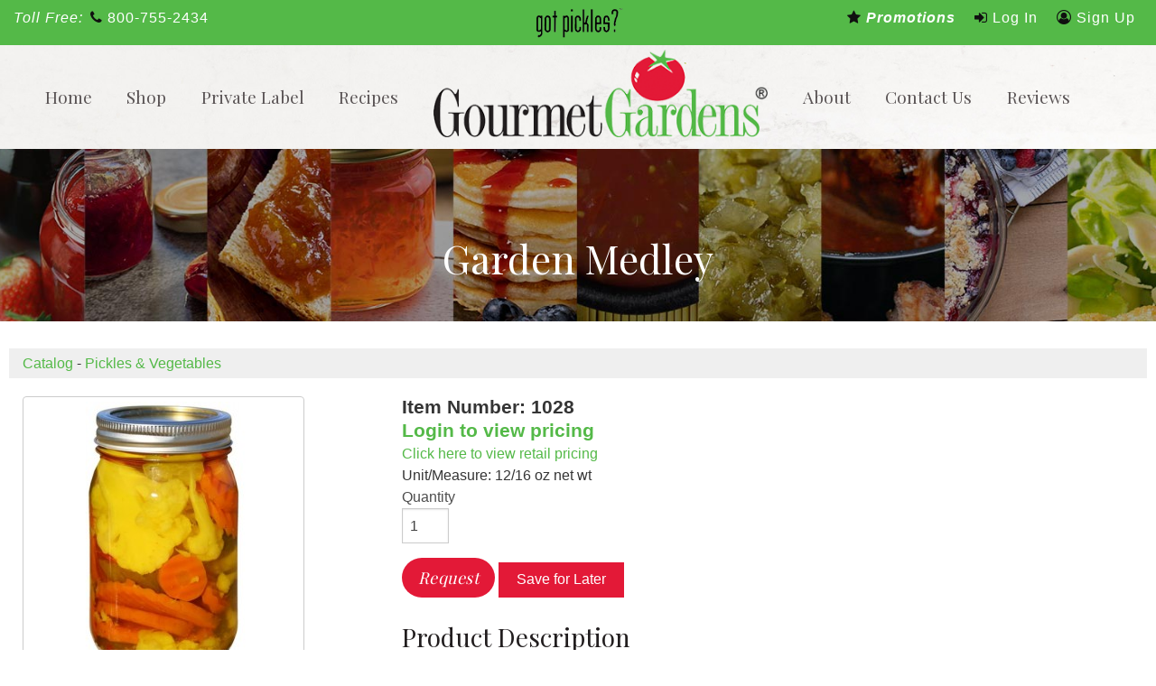

--- FILE ---
content_type: text/html;charset=UTF-8
request_url: https://www.gourmetgardens.com/catalog/product/pickles-vegetables/garden-medley/
body_size: 3366
content:

<!DOCTYPE html>
<html lang="en">
	<head>
		<title>Garden Medley | Gourmet Gardens</title>
		<meta name="viewport" content="width=device-width, initial-scale=1">
		<link rel="stylesheet" type="text/css" href="/assets/css/styles.min.css?21">
		<link href="https://fonts.googleapis.com/css2?family=Playfair+Display&family=Source+Sans+Pro:ital,wght@0,300;0,400;0,700;1,300;1,400;1,700&display=swap" rel="stylesheet">
		<link rel="stylesheet" href="//maxcdn.bootstrapcdn.com/font-awesome/4.7.0/css/font-awesome.min.css">
		<script src="//cdnjs.cloudflare.com/ajax/libs/modernizr/2.8.3/modernizr.min.js" type="text/javascript"></script>
		<script src="//ajax.googleapis.com/ajax/libs/jquery/1.11.2/jquery.min.js"></script>
		<link rel="apple-touch-icon" sizes="180x180" href="/apple-touch-icon.png">
		<link rel="icon" type="image/png" sizes="32x32" href="/favicon-32x32.png">
		<link rel="icon" type="image/png" sizes="16x16" href="/favicon-16x16.png">
		<link rel="manifest" href="/site.webmanifest">
		<link rel="mask-icon" href="/safari-pinned-tab.svg" color="#e31837">
		<meta name="msapplication-TileColor" content="#ffffff">
		<meta name="theme-color" content="#ffffff">
		<!-- Global site tag (gtag.js) - Google Analytics -->
		<script async src="https://www.googletagmanager.com/gtag/js?id=G-JN99778T77"></script>
		<script>
			window.dataLayer = window.dataLayer || [];
			function gtag(){dataLayer.push(arguments);}
			gtag('js', new Date());

			gtag('config', 'G-JN99778T77');
		</script>
	
    <style>
        .slick-slide {
            outline: none;
        }

        .li-style-none {
            list-style: none;
        }
        .original-price {
            text-decoration: line-through;
        }
        .sale {
            color: red;
        }
        img.zoomable {
            cursor: zoom-in;
            border: 1px solid #CCC;
            border-radius: 4px;
            padding: 5px;
        }

        /* Add a hover effect (blue shadow) */
        img.zoomable:hover {
            box-shadow: 0 0 2px 1px rgba(0, 140, 186, 0.5);
        }

    </style>
</head>
	<body class="home-body">
	<div class="quickbar hide-on-print">
			<div class="row expanded-width small-collapse medium-uncollapse">
				<div class="small-12 medium-4 columns text-left small-only-text-center">
					<p><em>Toll Free:</em><a href="tel:1-800-755-2434"><i class="fa fa-phone"></i> 800-755-2434</a><!--<a href="tel:1-903-284-6223"><i class="fa fa-fax" aria-hidden="true"></i> 903-284-6223</a></p>-->
				</div>
				<div class="small-12 medium-4 columns text-center">
					<img style="max-width:100px;" src="/images/got-pickles.png">
				</div>
				<div class="small-12 medium-4 columns text-right small-only-text-center">
											<p><a href="/promotions"><i class="fa fa-star" aria-hidden="true"></i> <strong><em>Promotions</em></strong></a> <a href="/login"><i class="fa fa-sign-in" aria-hidden="true"></i> Log In</a> <a href="/new-account"><i class="fa fa-user-circle-o" aria-hidden="true"></i> Sign Up</a></p>
									</div>
			</div>
		</div>


		<div class="nav-wrapper">
			<nav class="top-bar" data-topbar data-options="mobile_show_parent_link: false">
				<ul class="title-area">
					<li class="name">
						<a href="/">
							<img class="logo-small" src="/images/gg-logo.png" alt="Gourmet Gardens" title="Gourmet Gardens">
						</a>
					</li>
					<li class="toggle-topbar menu-icon hide-on-print"><a href="#"><span>Menu</span></a></li>
				</ul>

				<section class="top-bar-section hide-on-print">

					<!-- Left Nav Section -->

							<ul class="left">
								<li><a  href="/blog">Recipes</a></li><li><a href="/private-label/">Private Label</a></li><li class="has-dropdown"><a href="#">Shop</a><ul class="dropdown"><li><a  href="/catalog?wholesale">Shop Wholesale</a></li><li><a  href="/catalog?retail">Shop Retail</a></li></ul></li><li><a href="/">Home</a></li>
							</ul>

						<div class="logo-wrapper hide-for-medium-down">
	            <div class="logo">
	              <a href="/">
									<img src="/images/gg-logo.png" alt="Gourmet Gardens" title="Gourmet Gardens">
								</a>
	            </div>
						</div>

						<div class="logo-wrapper hide-for-medium-down">
	              <a href="/">
									<img class="logo-icon" src="/images/gg-tomato-small.png" alt="Gourmet Gardens" title="Gourmet Gardens">
								</a>
						</div>

	          <!-- Right Nav Section -->
	          <ul class="right">
	            <li><a href="/about/">About</a></li><li><a href="/contact-us/">Contact Us</a></li><li><a href="/reviews/">Reviews</a></li>
							<!--<li class="desktop-number"><a class="button" href="tel:1-903-752-4926">903-752-4926</a></li>-->
	          </ul>

				</section>
			</nav>
		</div>

		<div class="pageHeader">
		  <div class="row">
	      <div class="small-12 columns text-center">
									<h1>Garden Medley</h1>
					      </div>
		  </div>
		</div>

		<!--Start contentMain-->
		<div class="contentMain">


<div class="row breadcrumb">
    <div class="large-12 columns">
        <a href="/catalog">Catalog</a>  - <a href="/catalog/pickles-vegetables">Pickles & Vegetables</a>    </div>
</div>

<div class="row">
    <div class="medium-6 large-4 columns">
        <div class="slider-for">
                <div class="slider-img">
                    <img class="zoomable" src="/glide/uploads/catalog/29.jpg/?w=300&h=300&fit=fill" />
                </div>
        </div>

    </div>

    <div class="medium-6 large-8 columns end">
        <form action="/catalog/add-to-cart/pickles-vegetables/garden-medley/" method="post" style="margin:0px; display: inline">

            
            
            
            <div class="row expand pricing-text">
                <div class="small-12 columns">
                    <strong>Item Number: 1028</strong>
                </div>
                                    <div class="small-12 columns">
                                                <strong style="color:#ce3b31;">
                                                    <a href="/login/">Login to view pricing</a>                                              </strong><br>
                        <a href="?retail">Click here to view retail pricing</a>
                    </div>
                    <div class="small-12 columns">
                        Unit/Measure: 12/16 oz net wt                    </div>
                
                <div class="small-12 columns">
                    <label>Quantity</label>
                    <input type="text" name="qty" value="1" style="width:52px;" />
                </div>
            </div>

            <div class="row">
                <div class="columns">
                                        <a class="button" href="/contact/product/14/">Request</a>
                                        
<style>
    #please-login a {
        text-decoration:underline;
    }
</style>

    <button class="tiny" id="wish-list-btn" type="button" onclick="$('#please-login').removeClass('hide');return false;">Save for Later</button>

    <div id="please-login" class="row hide">
        <div class="columns">
            <p>Please <a href="/login/">log in</a> to save item.</p>
        </div>
    </div>
    <br>

                </div>
            </div>

        </form>
                    <h4>Product Description</h4>
            <p><font size="4"><strong>Pickled cauliflower, celery, cucumbers and carrots.</strong></font></p>
            </div>
</div>

<br><br><br>


		</div>
		<!--End contentMain-->

		<div class="footer hide-on-print">
			<div class="row text-center">
				<div class="small-12 columns">
					<ul class="small-block-grid-1 medium-block-grid-2 large-block-grid-3">
						<li>
							<h2>Shop</h2>
							<a href="/catalog?wholesale" class="button">Shop Wholesale</a> 
							<a href="/catalog?retail" class="button">Shop Retail</a>
							<!-- <a href="/blog" class="button">Recipes</a> -->
						</li>
						<li>
							<h2>Contact</h2>
							<a href="tel:1-800-755-2434" class="button">800-755-2434</a> <a href="/contact-us" class="button">Contact Form</a>
						</li>
						<li>
							<h2>Fax</h2>
							<a href="tel:1-903-683-2216" class="button">903-683-2216</a>
							<p>&copy;2026 Gourmet Gardens</p>
							<p><a href="/policies">Refund &amp; Shipping Policies</a> </p>
						</li>
					</ul>
				</div>
			</div>
		</div>

		<script src="//cdnjs.cloudflare.com/ajax/libs/foundation/5.5.1/js/foundation.min.js"></script>
		<script src="/assets/js/wow.min.js"></script>
		<script>
		$(function() {
			$(document).foundation();
			new WOW().init();
		});
		</script>

		<script>
			$(window).on("scroll", function() {
				if($(window).scrollTop() > 50) {
					$(".nav-wrapper").addClass("active");
				} else {
					//remove the background property so it comes transparent again (defined in your css)
				$(".nav-wrapper").removeClass("active");
				}
			});
		</script>

	<script src="https://cdnjs.cloudflare.com/ajax/libs/slick-carousel/1.7.1/slick.min.js"></script>
    <script>
        $(document).ready(function () {
             $('.slider-for').slick({
              arrows: false,
              fade: true,
              asNavFor: '.slider-nav'
            });
            $('.slider-nav').slick({
              slidesToShow: 2,
              slidesToScroll: 1,
              asNavFor: '.slider-for',
              dots: false,
              centerMode: true,
              focusOnSelect: true,
              prevArrow: '.prevArrow',
              nextArrow: '.nextArrow',
              variableWidth: true
            });

            $('img.zoomable').click(function() {
                var src = this.src;
                src = src.split('?')[0]
                src += '?w=&h=&fit=max';
                $('<div>').css({
                    background: 'RGBA(0,0,0,.5) url(' + encodeURI(src) + ') no-repeat center',
                    backgroundSize: 'contain',
                    width: '100%',
                    height: '100%',
                    position: 'fixed',
                    zIndex: '10000',
                    top: '0',
                    left: '0',
                    cursor: 'zoom-out'
                }).click(function() {
                    $(this).remove();
                }).appendTo('body');
            });
        });
    </script>
<script defer src="https://static.cloudflareinsights.com/beacon.min.js/vcd15cbe7772f49c399c6a5babf22c1241717689176015" integrity="sha512-ZpsOmlRQV6y907TI0dKBHq9Md29nnaEIPlkf84rnaERnq6zvWvPUqr2ft8M1aS28oN72PdrCzSjY4U6VaAw1EQ==" data-cf-beacon='{"version":"2024.11.0","token":"ede0b391e7114b51aafdf1f3a9d9060b","r":1,"server_timing":{"name":{"cfCacheStatus":true,"cfEdge":true,"cfExtPri":true,"cfL4":true,"cfOrigin":true,"cfSpeedBrain":true},"location_startswith":null}}' crossorigin="anonymous"></script>
</body>
</html>
